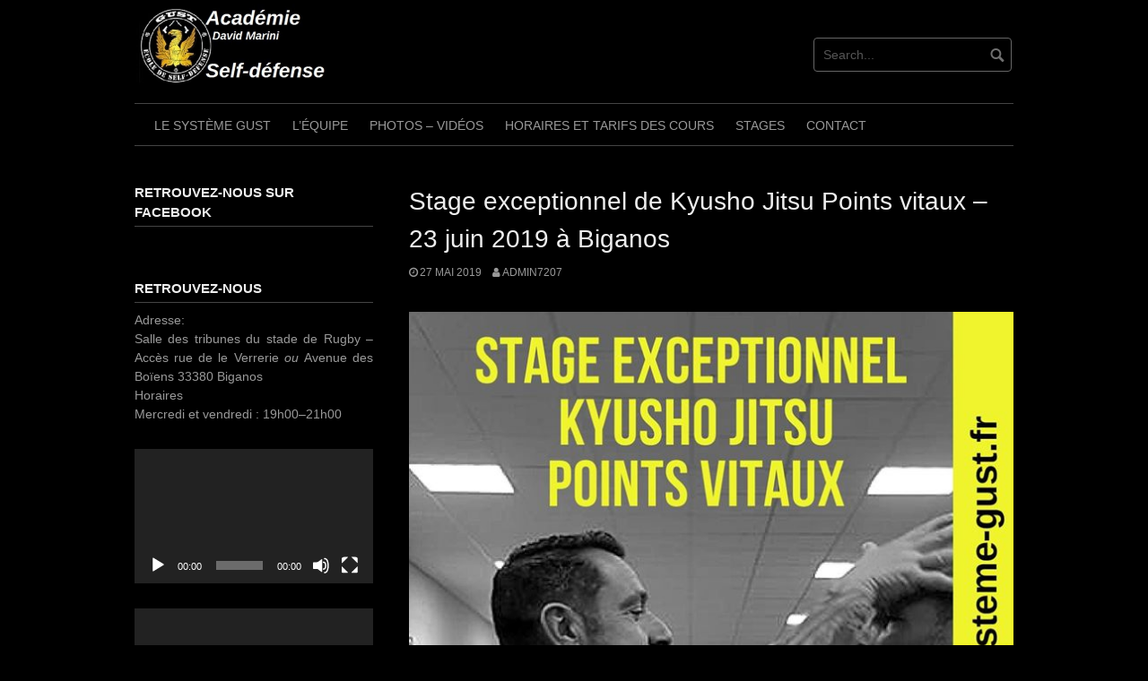

--- FILE ---
content_type: text/html; charset=UTF-8
request_url: http://systeme-gust.fr/stage-exceptionnel-de-kyusho-jitsu-points-vitaux-23-juin-2019-a-biganos/
body_size: 9477
content:
<!DOCTYPE html>
<html lang="fr-FR" prefix="og: http://ogp.me/ns#">
<head>
<meta charset="UTF-8">
<meta name="viewport" content="width=device-width, initial-scale=1">
<link rel="profile" href="http://gmpg.org/xfn/11">
<link rel="pingback" href="http://systeme-gust.fr/xmlrpc.php">


<title>Stage exceptionnel de Kyusho Jitsu Points vitaux - 23 juin 2019 à Biganos - Système Gust, David MARINI , Self-défense , krav-maga , kyusho , école de self-défense , Arcachon , La Teste de Buch , Gujan Mestras , Andernos , Biganos, Gironde, Salles, Bordeaux</title>

<!-- This site is optimized with the Yoast SEO plugin v11.1 - https://yoast.com/wordpress/plugins/seo/ -->
<link rel="canonical" href="http://systeme-gust.fr/stage-exceptionnel-de-kyusho-jitsu-points-vitaux-23-juin-2019-a-biganos/" />
<meta property="og:locale" content="fr_FR" />
<meta property="og:type" content="article" />
<meta property="og:title" content="Stage exceptionnel de Kyusho Jitsu Points vitaux - 23 juin 2019 à Biganos - Système Gust, David MARINI , Self-défense , krav-maga , kyusho , école de self-défense , Arcachon , La Teste de Buch , Gujan Mestras , Andernos , Biganos, Gironde, Salles, Bordeaux" />
<meta property="og:description" content="Les techniques enseignées vous permettront, à l&rsquo;aide de frappe ou de pression sur les points d&rsquo;acupuncture, d&rsquo;être plus efficace. David Marini ( formé par Me Evan Pantazi) organise un stage exceptionnel de Kyusho Jitsu &#8211; Points vitaux , le dimanche 23 juin 2019 de 14h à 17h. RDV: Ancien Gymnase &#8211; Accès rue de le &hellip;" />
<meta property="og:url" content="http://systeme-gust.fr/stage-exceptionnel-de-kyusho-jitsu-points-vitaux-23-juin-2019-a-biganos/" />
<meta property="og:site_name" content="Système Gust, David MARINI , Self-défense , krav-maga , kyusho , école de self-défense , Arcachon , La Teste de Buch , Gujan Mestras , Andernos , Biganos, Gironde, Salles, Bordeaux" />
<meta property="article:publisher" content="https://www.facebook.com/gust.eu" />
<meta property="article:section" content="Non classé" />
<meta property="article:published_time" content="2019-05-27T15:09:08+02:00" />
<meta property="article:modified_time" content="2019-05-27T15:10:59+02:00" />
<meta property="og:updated_time" content="2019-05-27T15:10:59+02:00" />
<meta property="og:image" content="http://systeme-gust.fr/wp-content/uploads/2019/05/kyusho.jpg" />
<meta name="twitter:card" content="summary" />
<meta name="twitter:description" content="Les techniques enseignées vous permettront, à l&rsquo;aide de frappe ou de pression sur les points d&rsquo;acupuncture, d&rsquo;être plus efficace. David Marini ( formé par Me Evan Pantazi) organise un stage exceptionnel de Kyusho Jitsu &#8211; Points vitaux , le dimanche 23 juin 2019 de 14h à 17h. RDV: Ancien Gymnase &#8211; Accès rue de le [&hellip;]" />
<meta name="twitter:title" content="Stage exceptionnel de Kyusho Jitsu Points vitaux - 23 juin 2019 à Biganos - Système Gust, David MARINI , Self-défense , krav-maga , kyusho , école de self-défense , Arcachon , La Teste de Buch , Gujan Mestras , Andernos , Biganos, Gironde, Salles, Bordeaux" />
<meta name="twitter:image" content="http://systeme-gust.fr/wp-content/uploads/2019/05/kyusho.jpg" />
<script type='application/ld+json' class='yoast-schema-graph yoast-schema-graph--main'>{"@context":"https://schema.org","@graph":[{"@type":"Organization","@id":"http://systeme-gust.fr/#organization","name":"Syst\u00e8me Gust","url":"http://systeme-gust.fr/","sameAs":["https://www.facebook.com/gust.eu","https://www.youtube.com/channel/UC7OYCYL5lWoHcyEaYF8u9dQ"],"logo":{"@type":"ImageObject","@id":"http://systeme-gust.fr/#logo","url":"http://systeme-gust.fr/wp-content/uploads/2017/08/cropped-cropped-cropped-cropped-170x170-ct-1.jpg","width":512,"height":512,"caption":"Syst\u00e8me Gust"},"image":{"@id":"http://systeme-gust.fr/#logo"}},{"@type":"WebSite","@id":"http://systeme-gust.fr/#website","url":"http://systeme-gust.fr/","name":"Syst\u00e8me Gust, David MARINI , Self-d\u00e9fense , krav-maga , kyusho , \u00e9cole de self-d\u00e9fense , Arcachon , La Teste de Buch , Gujan Mestras , Andernos , Biganos, Gironde, Salles, Bordeaux","publisher":{"@id":"http://systeme-gust.fr/#organization"},"potentialAction":{"@type":"SearchAction","target":"http://systeme-gust.fr/?s={search_term_string}","query-input":"required name=search_term_string"}},{"@type":"WebPage","@id":"http://systeme-gust.fr/stage-exceptionnel-de-kyusho-jitsu-points-vitaux-23-juin-2019-a-biganos/#webpage","url":"http://systeme-gust.fr/stage-exceptionnel-de-kyusho-jitsu-points-vitaux-23-juin-2019-a-biganos/","inLanguage":"fr-FR","name":"Stage exceptionnel de Kyusho Jitsu Points vitaux - 23 juin 2019 \u00e0 Biganos - Syst\u00e8me Gust, David MARINI , Self-d\u00e9fense , krav-maga , kyusho , \u00e9cole de self-d\u00e9fense , Arcachon , La Teste de Buch , Gujan Mestras , Andernos , Biganos, Gironde, Salles, Bordeaux","isPartOf":{"@id":"http://systeme-gust.fr/#website"},"datePublished":"2019-05-27T15:09:08+02:00","dateModified":"2019-05-27T15:10:59+02:00"},{"@type":"Article","@id":"http://systeme-gust.fr/stage-exceptionnel-de-kyusho-jitsu-points-vitaux-23-juin-2019-a-biganos/#article","isPartOf":{"@id":"http://systeme-gust.fr/stage-exceptionnel-de-kyusho-jitsu-points-vitaux-23-juin-2019-a-biganos/#webpage"},"author":{"@id":"http://systeme-gust.fr/author/admin7207/#author","name":"admin7207"},"publisher":{"@id":"http://systeme-gust.fr/#organization"},"headline":"Stage exceptionnel de Kyusho Jitsu Points vitaux &#8211; 23 juin 2019 \u00e0 Biganos","datePublished":"2019-05-27T15:09:08+02:00","dateModified":"2019-05-27T15:10:59+02:00","commentCount":0,"mainEntityOfPage":"http://systeme-gust.fr/stage-exceptionnel-de-kyusho-jitsu-points-vitaux-23-juin-2019-a-biganos/#webpage","articleSection":""},{"@type":"Person","@id":"http://systeme-gust.fr/author/admin7207/#author","name":"admin7207","image":{"@type":"ImageObject","@id":"http://systeme-gust.fr/#personlogo","url":"http://1.gravatar.com/avatar/ad6813a4e3c0579b9d079ef30e452f1c?s=96&d=mm&r=g","caption":"admin7207"},"sameAs":[]}]}</script>
<!-- / Yoast SEO plugin. -->

<link rel='dns-prefetch' href='//s.w.org' />
<link rel="alternate" type="application/rss+xml" title="Système Gust, David MARINI , Self-défense , krav-maga , kyusho , école de self-défense , Arcachon , La Teste de Buch , Gujan Mestras , Andernos , Biganos, Gironde, Salles, Bordeaux &raquo; Flux" href="http://systeme-gust.fr/feed/" />
<link rel="alternate" type="application/rss+xml" title="Système Gust, David MARINI , Self-défense , krav-maga , kyusho , école de self-défense , Arcachon , La Teste de Buch , Gujan Mestras , Andernos , Biganos, Gironde, Salles, Bordeaux &raquo; Flux des commentaires" href="http://systeme-gust.fr/comments/feed/" />
<link rel="alternate" type="application/rss+xml" title="Système Gust, David MARINI , Self-défense , krav-maga , kyusho , école de self-défense , Arcachon , La Teste de Buch , Gujan Mestras , Andernos , Biganos, Gironde, Salles, Bordeaux &raquo; Stage exceptionnel de Kyusho Jitsu Points vitaux &#8211; 23 juin 2019 à Biganos Flux des commentaires" href="http://systeme-gust.fr/stage-exceptionnel-de-kyusho-jitsu-points-vitaux-23-juin-2019-a-biganos/feed/" />
		<script type="text/javascript">
			window._wpemojiSettings = {"baseUrl":"https:\/\/s.w.org\/images\/core\/emoji\/12.0.0-1\/72x72\/","ext":".png","svgUrl":"https:\/\/s.w.org\/images\/core\/emoji\/12.0.0-1\/svg\/","svgExt":".svg","source":{"concatemoji":"http:\/\/systeme-gust.fr\/wp-includes\/js\/wp-emoji-release.min.js?ver=5.3.20"}};
			!function(e,a,t){var n,r,o,i=a.createElement("canvas"),p=i.getContext&&i.getContext("2d");function s(e,t){var a=String.fromCharCode;p.clearRect(0,0,i.width,i.height),p.fillText(a.apply(this,e),0,0);e=i.toDataURL();return p.clearRect(0,0,i.width,i.height),p.fillText(a.apply(this,t),0,0),e===i.toDataURL()}function c(e){var t=a.createElement("script");t.src=e,t.defer=t.type="text/javascript",a.getElementsByTagName("head")[0].appendChild(t)}for(o=Array("flag","emoji"),t.supports={everything:!0,everythingExceptFlag:!0},r=0;r<o.length;r++)t.supports[o[r]]=function(e){if(!p||!p.fillText)return!1;switch(p.textBaseline="top",p.font="600 32px Arial",e){case"flag":return s([127987,65039,8205,9895,65039],[127987,65039,8203,9895,65039])?!1:!s([55356,56826,55356,56819],[55356,56826,8203,55356,56819])&&!s([55356,57332,56128,56423,56128,56418,56128,56421,56128,56430,56128,56423,56128,56447],[55356,57332,8203,56128,56423,8203,56128,56418,8203,56128,56421,8203,56128,56430,8203,56128,56423,8203,56128,56447]);case"emoji":return!s([55357,56424,55356,57342,8205,55358,56605,8205,55357,56424,55356,57340],[55357,56424,55356,57342,8203,55358,56605,8203,55357,56424,55356,57340])}return!1}(o[r]),t.supports.everything=t.supports.everything&&t.supports[o[r]],"flag"!==o[r]&&(t.supports.everythingExceptFlag=t.supports.everythingExceptFlag&&t.supports[o[r]]);t.supports.everythingExceptFlag=t.supports.everythingExceptFlag&&!t.supports.flag,t.DOMReady=!1,t.readyCallback=function(){t.DOMReady=!0},t.supports.everything||(n=function(){t.readyCallback()},a.addEventListener?(a.addEventListener("DOMContentLoaded",n,!1),e.addEventListener("load",n,!1)):(e.attachEvent("onload",n),a.attachEvent("onreadystatechange",function(){"complete"===a.readyState&&t.readyCallback()})),(n=t.source||{}).concatemoji?c(n.concatemoji):n.wpemoji&&n.twemoji&&(c(n.twemoji),c(n.wpemoji)))}(window,document,window._wpemojiSettings);
		</script>
		<style type="text/css">
img.wp-smiley,
img.emoji {
	display: inline !important;
	border: none !important;
	box-shadow: none !important;
	height: 1em !important;
	width: 1em !important;
	margin: 0 .07em !important;
	vertical-align: -0.1em !important;
	background: none !important;
	padding: 0 !important;
}
</style>
	<link rel='stylesheet' id='wp-block-library-css'  href='http://systeme-gust.fr/wp-includes/css/dist/block-library/style.min.css?ver=5.3.20' type='text/css' media='all' />
<link rel='stylesheet' id='contact-form-7-css'  href='http://systeme-gust.fr/wp-content/plugins/contact-form-7/includes/css/styles.css?ver=5.1.7' type='text/css' media='all' />
<link rel='stylesheet' id='fpf-css'  href='http://systeme-gust.fr/wp-content/plugins/facebook-photo-fetcher/style.css?ver=2.9.1.1' type='text/css' media='all' />
<link rel='stylesheet' id='fancybox-css'  href='http://systeme-gust.fr/wp-content/plugins/facebook-photo-fetcher/fancybox/jquery.fancybox-1.3.4.css?ver=1.3.4' type='text/css' media='all' />
<link rel='stylesheet' id='coral-dark-style-css'  href='http://systeme-gust.fr/wp-content/themes/coral-dark/style.css?ver=5.3.20' type='text/css' media='all' />
<style id='coral-dark-style-inline-css' type='text/css'>

		body, button, input, select, textarea {	font-size: 14px;}
		h1.site-title, h3.site-title {
			margin-top: 25px; 
			font-size: 36px; 
		}
		h1.site-title a,
		h1.site-title a:visited,
		h1.site-title a:hover,
		h1.site-title a:active,
		h1.site-title a:focus,
		h3.site-title a,
		h3.site-title a:visited,
		h3.site-title a:hover,
		h3.site-title a:active,
		h3.site-title a:focus {
			color: #eeeeee !important;
		}
		
		h2.site-description, h4.site-description {
			margin-top: -5px;
			font-size: 14px;
			color: #999999;
		}
		.custom-logo {max-height: 100px;}
		@media screen and (min-width: 768px) {
			.main-navigation {margin-top: 15px;}
			#search1 {margin-top: 42px;}
			#social1 {margin-top: 47px;}
		}
	
</style>
<script type='text/javascript' src='http://systeme-gust.fr/wp-includes/js/jquery/jquery.js?ver=1.12.4-wp'></script>
<script type='text/javascript' src='http://systeme-gust.fr/wp-includes/js/jquery/jquery-migrate.min.js?ver=1.4.1'></script>
<script type='text/javascript' src='http://systeme-gust.fr/wp-content/themes/coral-dark/js/jquery.nivo.slider.pack.js?ver=3.2'></script>
<link rel='https://api.w.org/' href='http://systeme-gust.fr/wp-json/' />
<link rel="EditURI" type="application/rsd+xml" title="RSD" href="http://systeme-gust.fr/xmlrpc.php?rsd" />
<link rel="wlwmanifest" type="application/wlwmanifest+xml" href="http://systeme-gust.fr/wp-includes/wlwmanifest.xml" /> 
<meta name="generator" content="WordPress 5.3.20" />
<link rel='shortlink' href='http://systeme-gust.fr/?p=731' />
<link rel="alternate" type="application/json+oembed" href="http://systeme-gust.fr/wp-json/oembed/1.0/embed?url=http%3A%2F%2Fsysteme-gust.fr%2Fstage-exceptionnel-de-kyusho-jitsu-points-vitaux-23-juin-2019-a-biganos%2F" />
<link rel="alternate" type="text/xml+oembed" href="http://systeme-gust.fr/wp-json/oembed/1.0/embed?url=http%3A%2F%2Fsysteme-gust.fr%2Fstage-exceptionnel-de-kyusho-jitsu-points-vitaux-23-juin-2019-a-biganos%2F&#038;format=xml" />
<!-- <meta name="NextGEN" version="3.3.0" /> -->
<link rel="icon" href="http://systeme-gust.fr/wp-content/uploads/2017/08/cropped-cropped-cropped-cropped-170x170-ct-1-32x32.jpg" sizes="32x32" />
<link rel="icon" href="http://systeme-gust.fr/wp-content/uploads/2017/08/cropped-cropped-cropped-cropped-170x170-ct-1-192x192.jpg" sizes="192x192" />
<link rel="apple-touch-icon-precomposed" href="http://systeme-gust.fr/wp-content/uploads/2017/08/cropped-cropped-cropped-cropped-170x170-ct-1-180x180.jpg" />
<meta name="msapplication-TileImage" content="http://systeme-gust.fr/wp-content/uploads/2017/08/cropped-cropped-cropped-cropped-170x170-ct-1-270x270.jpg" />
<link rel='stylesheet' id='mediaelement-css'  href='http://systeme-gust.fr/wp-includes/js/mediaelement/mediaelementplayer-legacy.min.css?ver=4.2.13-9993131' type='text/css' media='all' />
<link rel='stylesheet' id='wp-mediaelement-css'  href='http://systeme-gust.fr/wp-includes/js/mediaelement/wp-mediaelement.min.css?ver=5.3.20' type='text/css' media='all' />
</head>

<body class="post-template-default single single-post postid-731 single-format-standard wp-custom-logo group-blog">
<div id="page" class="hfeed site">
	<a class="skip-link screen-reader-text" href="#content">Skip to content</a>

	<header id="masthead" class="site-header grid-container" role="banner">
		<div class="site-branding egrid  grid-35 tablet-grid-35 mobile-grid-100">
							<a href="http://systeme-gust.fr/" class="custom-logo-link" rel="home"><img width="829" height="369" src="http://systeme-gust.fr/wp-content/uploads/2017/09/cropped-SYSTEME-GUST.jpg" class="custom-logo" alt="Système Gust, David MARINI , Self-défense , krav-maga , kyusho , école de self-défense , Arcachon , La Teste de Buch , Gujan Mestras , Andernos , Biganos, Gironde, Salles, Bordeaux" srcset="http://systeme-gust.fr/wp-content/uploads/2017/09/cropped-SYSTEME-GUST.jpg 829w, http://systeme-gust.fr/wp-content/uploads/2017/09/cropped-SYSTEME-GUST-300x134.jpg 300w, http://systeme-gust.fr/wp-content/uploads/2017/09/cropped-SYSTEME-GUST-768x342.jpg 768w, http://systeme-gust.fr/wp-content/uploads/2017/09/cropped-SYSTEME-GUST-210x93.jpg 210w" sizes="(max-width: 829px) 100vw, 829px" /></a>							
		</div><!-- .site-branding -->
		<div id="headerright" class="grid-parent egrid  grid-65 tablet-grid-65 mobile-grid-100">
			
			<div id="social1" class="egrid  grid-60 tablet-grid-60 mobile-grid-100">
							</div>
			
			<div id="search1" class="search  grid-40 tablet-grid-40 mobile-grid-100">
				<div class="search-container">
<form role="search" method="get" class="search-form" action="http://systeme-gust.fr/">
	<fieldset>
		<input type="search" class="search-field" placeholder="Search..." value="" name="s" title="Search for:" />
		<input type="submit" class="search-submit" value="" />
	</fieldset>
</form>
</div>			</div>
		</div>

		<nav id="site-navigation" class="main-navigation egrid grid-100 tablet-grid-100 mobile-grid-100" role="navigation">
			<i id="menu-button" class="fa fa-bars collapsed"><span>  Menu</span></i>
			<div class="menu-menu-container"><ul id="main-menu" class="sm sm-clean collapsed"><li id="menu-item-369" class="menu-item menu-item-type-post_type menu-item-object-page menu-item-home menu-item-369"><a href="http://systeme-gust.fr/">Le système Gust</a></li>
<li id="menu-item-366" class="menu-item menu-item-type-post_type menu-item-object-page menu-item-366"><a href="http://systeme-gust.fr/le-bureau/">L&rsquo;équipe</a></li>
<li id="menu-item-365" class="menu-item menu-item-type-post_type menu-item-object-page menu-item-365"><a href="http://systeme-gust.fr/photos/">Photos – Vidéos</a></li>
<li id="menu-item-381" class="menu-item menu-item-type-post_type menu-item-object-page menu-item-381"><a href="http://systeme-gust.fr/horaires-et-tarifs/">Horaires et tarifs des cours</a></li>
<li id="menu-item-769" class="menu-item menu-item-type-post_type menu-item-object-page menu-item-769"><a href="http://systeme-gust.fr/fil-infos/">Stages</a></li>
<li id="menu-item-771" class="menu-item menu-item-type-post_type menu-item-object-page menu-item-771"><a href="http://systeme-gust.fr/contact-2/">Contact</a></li>
</ul></div>		</nav><!-- #site-navigation -->
	</header><!-- #masthead -->

		
<!-- breadcrumbs from Yoast or NavXT plugins -->
		<div id="breadcrumbs" class="grid-container">
		<div class="breadcrumbs grid-100 tablet-grid-100 mobile-grid-100">
					</div>
	</div>
		
	<div id="content" class="site-content grid-container">

	<div id="primary" class="content-area egrid  grid-70 tablet-grid-70 mobile-grid-100 push-30 tablet-push-30">
		<main id="main" class="site-main" role="main">

		
			
<article id="post-731" class="post-731 post type-post status-publish format-standard hentry category-non-classe">
	<header class="entry-header">
		<h1 class="entry-title">Stage exceptionnel de Kyusho Jitsu Points vitaux &#8211; 23 juin 2019 à Biganos</h1>
		<div class="entry-meta">
			<span class="posted-on"><a href="http://systeme-gust.fr/stage-exceptionnel-de-kyusho-jitsu-points-vitaux-23-juin-2019-a-biganos/" rel="bookmark"><time class="entry-date published" datetime="2019-05-27T17:09:08+02:00">27 mai 2019</time><time class="updated" datetime="2019-05-27T17:10:59+02:00">27 mai 2019</time></a></span><span class="byline"> <span class="author vcard"><a class="url fn n" href="http://systeme-gust.fr/author/admin7207/">admin7207</a></span></span>		</div><!-- .entry-meta -->
	</header><!-- .entry-header -->

	<div class="entry-content">
		
		
<figure class="wp-block-image"><img src="http://systeme-gust.fr/wp-content/uploads/2019/05/kyusho.jpg" alt="" class="wp-image-733" srcset="http://systeme-gust.fr/wp-content/uploads/2019/05/kyusho.jpg 679w, http://systeme-gust.fr/wp-content/uploads/2019/05/kyusho-212x300.jpg 212w, http://systeme-gust.fr/wp-content/uploads/2019/05/kyusho-149x210.jpg 149w" sizes="(max-width: 679px) 100vw, 679px" /></figure>



<p>Les techniques enseignées vous permettront, à l&rsquo;aide de frappe ou de pression sur les points d&rsquo;acupuncture, d&rsquo;être plus efficace.</p>



<p>David Marini ( formé par Me Evan Pantazi) organise un stage exceptionnel de Kyusho Jitsu &#8211; Points vitaux , le dimanche 23 juin 2019 de 14h à 17h.</p>



<p>RDV: Ancien Gymnase &#8211; Accès rue de le Verrerie 33380 Biganos .</p>



<p>Infos/inscriptions: Par mail avant le 20 mai 2019 : systemegust33@gmail.com .</p>



<p>Par téléphone : 06 59 34 71 69 .</p>



<p>Tarif : 20 €</p>



<p>Stage au profit d&rsquo; Urban Bulldogs Against Kids Abuse ( UBAKA) , une association a but non lucratif qui a pour objectif la lutte contre la maltraitance a l&rsquo;encontre des enfants.<br>Les sommes récoltées seront intégralement reversées à l&rsquo;association UBAKA Sud-Ouest (<a href="https://www.facebook.com/ubaka33/?__xts__%5B0%5D=68.[base64]&amp;__tn__=-UK-R">https://www.facebook.com/ubaka33/</a>)</p>



<p>Système GUST &#8211; Académie David MARINI Self-Défense</p>



<p>Site :&nbsp;<a href="http://www.systeme-gust.fr/?fbclid=IwAR30ZNE_d0Vbzt6vO1ZUg6iVJuQxgHkAHWkimu-xFLWd-7FzuxyX0U6pxK0" target="_blank" rel="noreferrer noopener">www.systeme-gust.fr</a></p>



<p>Facebook: Système GUST</p>
			</div><!-- .entry-content -->

	<footer class="entry-footer">
		<span class="update">Updated: <a href="http://systeme-gust.fr/stage-exceptionnel-de-kyusho-jitsu-points-vitaux-23-juin-2019-a-biganos/" rel="bookmark"><time class="published updated" datetime="2019-05-27T17:10:59+02:00">27 mai 2019</time></a></span><br>	</footer><!-- .entry-footer -->
</article><!-- #post-## -->
						
	<nav class="navigation post-navigation" role="navigation" aria-label="Post navigation">
		<h2 class="screen-reader-text">Post navigation</h2>
		<div class="nav-links"><div class="nav-previous"><a href="http://systeme-gust.fr/stage-self-defense-samedi-25-mai-2019/" rel="prev">Previous post</a></div><div class="nav-next"><a href="http://systeme-gust.fr/stage-de-self-defense-100-reserve-aux-femmes-a-biganos-20-octobre-2019/" rel="next">Next post</a></div></div>
	</nav>
			
<div id="comments" class="comments-area">

	
	
	
		<div id="respond" class="comment-respond">
		<h3 id="reply-title" class="comment-reply-title">Laisser un commentaire <small><a rel="nofollow" id="cancel-comment-reply-link" href="/stage-exceptionnel-de-kyusho-jitsu-points-vitaux-23-juin-2019-a-biganos/#respond" style="display:none;">Annuler la réponse</a></small></h3><form action="http://systeme-gust.fr/wp-comments-post.php" method="post" id="commentform" class="comment-form" novalidate><p class="comment-notes"><span id="email-notes">Votre adresse de messagerie ne sera pas publiée.</span> Les champs obligatoires sont indiqués avec <span class="required">*</span></p><p class="comment-form-comment"><label for="comment">Commentaire</label> <textarea id="comment" name="comment" cols="45" rows="8" maxlength="65525" required="required"></textarea></p><p class="comment-form-author"><label for="author">Nom <span class="required">*</span></label> <input id="author" name="author" type="text" value="" size="30" maxlength="245" required='required' /></p>
<p class="comment-form-email"><label for="email">Adresse de messagerie <span class="required">*</span></label> <input id="email" name="email" type="email" value="" size="30" maxlength="100" aria-describedby="email-notes" required='required' /></p>
<p class="comment-form-url"><label for="url">Site web</label> <input id="url" name="url" type="url" value="" size="30" maxlength="200" /></p>
<p class="comment-form-cookies-consent"><input id="wp-comment-cookies-consent" name="wp-comment-cookies-consent" type="checkbox" value="yes" /> <label for="wp-comment-cookies-consent">Enregistrer mon nom, mon e-mail et mon site web dans le navigateur pour mon prochain commentaire.</label></p>
<p class="form-submit"><input name="submit" type="submit" id="submit" class="submit" value="Laisser un commentaire" /> <input type='hidden' name='comment_post_ID' value='731' id='comment_post_ID' />
<input type='hidden' name='comment_parent' id='comment_parent' value='0' />
</p><p style="display: none;"><input type="hidden" id="akismet_comment_nonce" name="akismet_comment_nonce" value="342e4ca704" /></p><p style="display: none;"><input type="hidden" id="ak_js" name="ak_js" value="49"/></p></form>	</div><!-- #respond -->
	
</div><!-- #comments -->

		
		</main><!-- #main -->
	</div><!-- #primary -->


<div id="secondary" class="widget-area egrid  grid-30 tablet-grid-30 mobile-grid-100 pull-70 tablet-pull-70" role="complementary">
<aside id="sfp_page_plugin_widget-2" class="widget widget_sfp_page_plugin_widget"><h4 class="widget-title">Retrouvez-nous sur Facebook</h4><div id="fb-root"></div>
<script>
	(function(d){
		var js, id = 'facebook-jssdk';
		if (d.getElementById(id)) {return;}
		js = d.createElement('script');
		js.id = id;
		js.async = true;
		js.src = "//connect.facebook.net/fr_FR/all.js#xfbml=1";
		d.getElementsByTagName('head')[0].appendChild(js);
	}(document));
</script>
<!-- SFPlugin by topdevs.net -->
<!-- Page Plugin Code START -->
<div class="sfp-container">
	<div class="fb-page"
		data-href="https://www.facebook.com/gust.eu/"
		data-width=""
		data-height=""
		data-hide-cover="true"
		data-show-facepile="true"
		data-small-header="true"
		data-tabs="timeline,events,messages">
	</div>
</div>
<!-- Page Plugin Code END --></aside><aside id="text-2" class="widget widget_text"><h4 class="widget-title">Retrouvez-nous</h4>			<div class="textwidget"><p>Adresse:<br />
Salle des tribunes du stade de Rugby &#8211; Accès rue de le Verrerie<em> ou </em>Avenue des Boïens 33380 Biganos</p>
<p>Horaires<br />
Mercredi et vendredi : 19h00–21h00</p>
</div>
		</aside><aside id="media_video-2" class="widget widget_media_video"><div style="width:100%;" class="wp-video"><!--[if lt IE 9]><script>document.createElement('video');</script><![endif]-->
<video class="wp-video-shortcode" id="video-731-1" preload="metadata" controls="controls"><source type="video/youtube" src="https://youtu.be/DpWdnEEyR9I?_=1" /><a href="https://youtu.be/DpWdnEEyR9I">https://youtu.be/DpWdnEEyR9I</a></video></div></aside><aside id="media_video-3" class="widget widget_media_video"><div style="width:100%;" class="wp-video"><video class="wp-video-shortcode" id="video-731-2" preload="metadata" controls="controls"><source type="video/youtube" src="https://youtu.be/NGq5P9Kbx_g?_=2" /><a href="https://youtu.be/NGq5P9Kbx_g">https://youtu.be/NGq5P9Kbx_g</a></video></div></aside><aside id="media_video-4" class="widget widget_media_video"><div style="width:100%;" class="wp-video"><video class="wp-video-shortcode" id="video-731-3" preload="metadata" controls="controls"><source type="video/youtube" src="https://youtu.be/iAVhP59RE7c?_=3" /><a href="https://youtu.be/iAVhP59RE7c">https://youtu.be/iAVhP59RE7c</a></video></div></aside></div><!-- #secondary -->

	</div><!-- #content -->

	<footer id="colophon" class="site-footer grid-container" role="contentinfo">
		<div class="grid-100 tablet-grid-100 mobile-grid-100"><div class="sepline2"></div></div>
		<div class="egrid  grid-70 tablet-grid-70 mobile-grid-100" id="footer-widget-copyright">
			<aside id="meta-2" class="widget widget_meta"><h4 class="widget-title">Méta</h4>			<ul>
						<li><a rel="nofollow" href="http://systeme-gust.fr/wp-login.php">Connexion</a></li>
			<li><a href="http://systeme-gust.fr/feed/">Flux des publications</a></li>
			<li><a href="http://systeme-gust.fr/comments/feed/">Flux des commentaires</a></li>
			<li><a href="https://fr.wordpress.org/">Site de WordPress-FR</a></li>			</ul>
			</aside>		</div>
		<div class=" grid-30 tablet-grid-30 mobile-grid-100">
			<a id="designer" class="alignright" href="http://www.coralthemes.com/">WordPress theme by CoralThemes</a>
		</div>
		
	</footer><!-- #colophon -->
</div><!-- #page -->

<!-- ngg_resource_manager_marker --><script type='text/javascript'>
/* <![CDATA[ */
var wpcf7 = {"apiSettings":{"root":"http:\/\/systeme-gust.fr\/wp-json\/contact-form-7\/v1","namespace":"contact-form-7\/v1"}};
/* ]]> */
</script>
<script type='text/javascript' src='http://systeme-gust.fr/wp-content/plugins/contact-form-7/includes/js/scripts.js?ver=5.1.7'></script>
<script type='text/javascript' src='http://systeme-gust.fr/wp-content/plugins/facebook-photo-fetcher/fancybox/jquery.fancybox-1.3.4.pack.js?ver=1.3.4'></script>
<script type='text/javascript' src='http://systeme-gust.fr/wp-content/themes/coral-dark/js/jquery.smartmenus.min.js?ver=0.9.7'></script>
<script type='text/javascript' src='http://systeme-gust.fr/wp-content/themes/coral-dark/js/skip-link-focus-fix.js?ver=20130115'></script>
<script type='text/javascript'>
/* <![CDATA[ */
var nivoSliderParams = {"effect":"fade","animspeed":"500","pausetime":"5000"};
/* ]]> */
</script>
<script type='text/javascript' src='http://systeme-gust.fr/wp-content/themes/coral-dark/js/functions.js?ver=20160427'></script>
<script type='text/javascript' src='http://systeme-gust.fr/wp-includes/js/comment-reply.min.js?ver=5.3.20'></script>
<script type='text/javascript' src='http://systeme-gust.fr/wp-includes/js/wp-embed.min.js?ver=5.3.20'></script>
<script async="async" type='text/javascript' src='http://systeme-gust.fr/wp-content/plugins/akismet/_inc/form.js?ver=4.1.3'></script>
<script type='text/javascript'>
var mejsL10n = {"language":"fr","strings":{"mejs.install-flash":"Vous utilisez un navigateur qui n\u2019a pas le lecteur Flash activ\u00e9 ou install\u00e9. Veuillez activer votre extension Flash ou t\u00e9l\u00e9charger la derni\u00e8re version \u00e0 partir de cette adresse\u00a0: https:\/\/get.adobe.com\/flashplayer\/","mejs.fullscreen-off":"Quitter le plein \u00e9cran","mejs.fullscreen-on":"Passer en plein \u00e9cran","mejs.download-video":"T\u00e9l\u00e9charger la vid\u00e9o","mejs.fullscreen":"Plein \u00e9cran","mejs.time-jump-forward":["Saut en avant d\u20191 seconde","Avancer de %1 secondes"],"mejs.loop":"Lire en boucle","mejs.play":"Lecture","mejs.pause":"Pause","mejs.close":"Fermer","mejs.time-slider":"Curseur de temps","mejs.time-help-text":"Utilisez les fl\u00e8ches droite\/gauche pour avancer d\u2019une seconde, haut\/bas pour avancer de dix secondes.","mejs.time-skip-back":["Revenir une seconde en arri\u00e8re","Saut en arri\u00e8re de %1 seconde(s)"],"mejs.captions-subtitles":"L\u00e9gendes\/Sous-titres","mejs.captions-chapters":"Chapitres","mejs.none":"Aucun","mejs.mute-toggle":"Couper le son","mejs.volume-help-text":"Utilisez les fl\u00e8ches haut\/bas pour augmenter ou diminuer le volume.","mejs.unmute":"R\u00e9activer le son","mejs.mute":"Muet","mejs.volume-slider":"Curseur de volume","mejs.video-player":"Lecteur vid\u00e9o","mejs.audio-player":"Lecteur audio","mejs.ad-skip":"Passer la publicit\u00e9","mejs.ad-skip-info":["Passer dans %1 seconde","Passer dans %1 secondes"],"mejs.source-chooser":"S\u00e9lecteur de source","mejs.stop":"Arr\u00eater","mejs.speed-rate":"Taux de vitesse","mejs.live-broadcast":"\u00c9mission en direct","mejs.afrikaans":"Afrikaans","mejs.albanian":"Albanais","mejs.arabic":"Arabe","mejs.belarusian":"Bi\u00e9lorusse","mejs.bulgarian":"Bulgare","mejs.catalan":"Catalan","mejs.chinese":"Chinois","mejs.chinese-simplified":"Chinois (simplifi\u00e9)","mejs.chinese-traditional":"Chinois (traditionnel)","mejs.croatian":"Croate","mejs.czech":"Tch\u00e8que","mejs.danish":"Danois","mejs.dutch":"N\u00e9erlandais","mejs.english":"Anglais","mejs.estonian":"Estonien","mejs.filipino":"Filipino","mejs.finnish":"Terminer","mejs.french":"Fran\u00e7ais","mejs.galician":"Galicien","mejs.german":"Allemand","mejs.greek":"Grec","mejs.haitian-creole":"Cr\u00e9ole ha\u00eftien","mejs.hebrew":"H\u00e9breu","mejs.hindi":"Hindi","mejs.hungarian":"Hongrois","mejs.icelandic":"Islandais","mejs.indonesian":"Indon\u00e9sien","mejs.irish":"Irlandais","mejs.italian":"Italien","mejs.japanese":"Japonais","mejs.korean":"Cor\u00e9en","mejs.latvian":"Letton","mejs.lithuanian":"Lituanien","mejs.macedonian":"Mac\u00e9donien","mejs.malay":"Malais","mejs.maltese":"Maltais","mejs.norwegian":"Norv\u00e9gien","mejs.persian":"Perse","mejs.polish":"Polonais","mejs.portuguese":"Portugais","mejs.romanian":"Roumain","mejs.russian":"Russe","mejs.serbian":"Serbe","mejs.slovak":"Slovaque","mejs.slovenian":"Slov\u00e9nien","mejs.spanish":"Espagnol","mejs.swahili":"Swahili","mejs.swedish":"Su\u00e9dois","mejs.tagalog":"Tagalog","mejs.thai":"Thai","mejs.turkish":"Turc","mejs.ukrainian":"Ukrainien","mejs.vietnamese":"Vietnamien","mejs.welsh":"Ga\u00e9lique","mejs.yiddish":"Yiddish"}};
</script>
<script type='text/javascript' src='http://systeme-gust.fr/wp-includes/js/mediaelement/mediaelement-and-player.min.js?ver=4.2.13-9993131'></script>
<script type='text/javascript' src='http://systeme-gust.fr/wp-includes/js/mediaelement/mediaelement-migrate.min.js?ver=5.3.20'></script>
<script type='text/javascript'>
/* <![CDATA[ */
var _wpmejsSettings = {"pluginPath":"\/wp-includes\/js\/mediaelement\/","classPrefix":"mejs-","stretching":"responsive"};
/* ]]> */
</script>
<script type='text/javascript' src='http://systeme-gust.fr/wp-includes/js/mediaelement/wp-mediaelement.min.js?ver=5.3.20'></script>
<script type='text/javascript' src='http://systeme-gust.fr/wp-includes/js/mediaelement/renderers/vimeo.min.js?ver=4.2.13-9993131'></script>

</body>
</html>


--- FILE ---
content_type: text/css
request_url: http://systeme-gust.fr/wp-content/plugins/facebook-photo-fetcher/style.css?ver=2.9.1.1
body_size: 389
content:
.fpf-gallery .gallery-item {
    float: left;
    margin-top: 6px; 
    text-align: center;
    margin-right: 0;
    margin-left: 0;
}

.fpf-gallery .gallery-icon img {
    padding:5px;
    background-color:#ffffff;
    border: 1px solid #ccc;
}

.fpf-gallery .gallery-caption {
    margin-left: 0;
    font-size: 75%;
    line-height:100%;
}

.fpfcredit{
    margin-top: 0;
    font-size:80%;
    color: #BBBBBB;
}

#branding{
    /*Fix for TwentyEleven theme*/
    z-index:999;
}

#main .content-area .site-content .fpf-gallery .gallery-item{
    /*Fix for TwentyThirteen & TwentyFourteen*/
   margin: 0;
}

#main #primary #content .entry-content .fpf-gallery{
/*Fix for TwentyFourteen (has too small of a max-width for the content area)*/
	margin-left: -50px;
	margin-right: -50px;
}
